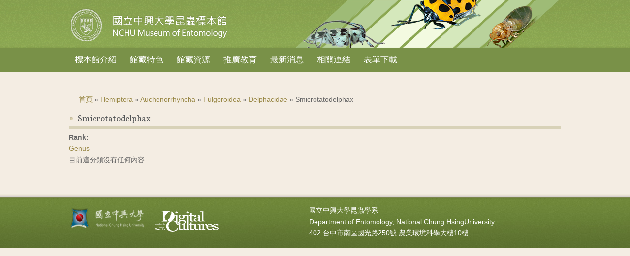

--- FILE ---
content_type: text/html; charset=utf-8
request_url: https://nchuentm.biodiv.tw/taxonomy/term/639
body_size: 14129
content:

<!DOCTYPE html>
<head>
<meta charset="utf-8" />
<meta about="/taxonomy/term/639" typeof="skos:Concept" property="rdfs:label skos:prefLabel" content="Smicrotatodelphax" />
<link rel="shortcut icon" href="http://nchuentm.biodiv.tw/misc/favicon.ico" type="image/vnd.microsoft.icon" />
<meta name="viewport" content="width=device-width" />
<link rel="canonical" href="/taxonomy/term/639" />
<meta name="Generator" content="Drupal 7 (http://drupal.org)" />
<link rel="alternate" type="application/rss+xml" title="RSS - Smicrotatodelphax" href="http://nchuentm.biodiv.tw/taxonomy/term/639/feed" />
<link rel="shortlink" href="/taxonomy/term/639" />
<title>Smicrotatodelphax | 國立中興大學昆蟲標本館 NCHU Museum of Entomology</title>
<style type="text/css" media="all">
@import url("http://nchuentm.biodiv.tw/modules/system/system.base.css?t7asl9");
@import url("http://nchuentm.biodiv.tw/modules/system/system.menus.css?t7asl9");
@import url("http://nchuentm.biodiv.tw/modules/system/system.messages.css?t7asl9");
@import url("http://nchuentm.biodiv.tw/modules/system/system.theme.css?t7asl9");
</style>
<style type="text/css" media="all">
@import url("http://nchuentm.biodiv.tw/modules/book/book.css?t7asl9");
@import url("http://nchuentm.biodiv.tw/sites/all/modules/contrib/date/date_api/date.css?t7asl9");
@import url("http://nchuentm.biodiv.tw/sites/all/modules/contrib/date/date_popup/themes/datepicker.1.7.css?t7asl9");
@import url("http://nchuentm.biodiv.tw/sites/all/modules/contrib/date/date_repeat_field/date_repeat_field.css?t7asl9");
@import url("http://nchuentm.biodiv.tw/sites/all/modules/custom/field_quick_delete/theme/field.css?t7asl9");
@import url("http://nchuentm.biodiv.tw/modules/node/node.css?t7asl9");
@import url("http://nchuentm.biodiv.tw/modules/search/search.css?t7asl9");
@import url("http://nchuentm.biodiv.tw/modules/user/user.css?t7asl9");
@import url("http://nchuentm.biodiv.tw/sites/all/modules/contrib/views/css/views.css?t7asl9");
</style>
<style type="text/css" media="all">
@import url("http://nchuentm.biodiv.tw/sites/all/modules/contrib/ckeditor/ckeditor.css?t7asl9");
@import url("http://nchuentm.biodiv.tw/sites/all/modules/contrib/colorbox/styles/default/colorbox_default_style.css?t7asl9");
@import url("http://nchuentm.biodiv.tw/sites/all/modules/contrib/ctools/css/ctools.css?t7asl9");
@import url("http://nchuentm.biodiv.tw/sites/all/modules/asdc/panels/css/panels.css?t7asl9");
@import url("http://nchuentm.biodiv.tw/sites/all/modules/contrib/biblio/biblio.css?t7asl9");
@import url("http://nchuentm.biodiv.tw/sites/all/modules/custom/leftandright/taxonomy.css?t7asl9");
</style>
<link type="text/css" rel="stylesheet" href="http://fonts.googleapis.com/css?family=Vollkorn" media="all" />
<link type="text/css" rel="stylesheet" href="http://fonts.googleapis.com/css?family=Dancing+Script" media="all" />
<style type="text/css" media="all">
@import url("http://nchuentm.biodiv.tw/sites/nchuentm.biodiv.tw/themes/nchuentm/css/style.css?t7asl9");
@import url("http://nchuentm.biodiv.tw/sites/nchuentm.biodiv.tw/themes/nchuentm/css/media.css?t7asl9");
@import url("http://nchuentm.biodiv.tw/sites/nchuentm.biodiv.tw/themes/nchuentm/css/nchuentm.css?t7asl9");
@import url("http://nchuentm.biodiv.tw/sites/nchuentm.biodiv.tw/themes/nchuentm/css/rwd.css?t7asl9");
</style>
<script type="text/javascript" src="http://nchuentm.biodiv.tw/sites/all/modules/asdc/jquery_update/replace/jquery/1.8/jquery.js?v=1.8.3"></script>
<script type="text/javascript" src="http://nchuentm.biodiv.tw/misc/jquery.once.js?v=1.2"></script>
<script type="text/javascript" src="http://nchuentm.biodiv.tw/misc/drupal.js?t7asl9"></script>
<script type="text/javascript" src="http://nchuentm.biodiv.tw/files/nchu/languages/zh-hant_jtBYdjZOgyMqjU5Do-KNMg7kqzJ1cWv7XEVlwJ8jgiM.js?t7asl9"></script>
<script type="text/javascript" src="http://nchuentm.biodiv.tw/sites/all/libraries/colorbox/colorbox/jquery.colorbox-min.js?t7asl9"></script>
<script type="text/javascript" src="http://nchuentm.biodiv.tw/sites/all/modules/contrib/colorbox/js/colorbox.js?t7asl9"></script>
<script type="text/javascript" src="http://nchuentm.biodiv.tw/sites/all/modules/contrib/colorbox/styles/default/colorbox_default_style.js?t7asl9"></script>
<script type="text/javascript" src="http://nchuentm.biodiv.tw/sites/all/modules/asdc/panels/js/panels.js?t7asl9"></script>
<script type="text/javascript" src="http://nchuentm.biodiv.tw/sites/all/modules/contrib/google_analytics/googleanalytics.js?t7asl9"></script>
<script type="text/javascript" src="https://www.googletagmanager.com/gtag/js?id=UA-51658002-1"></script>
<script type="text/javascript">
<!--//--><![CDATA[//><!--
window.dataLayer = window.dataLayer || [];function gtag(){dataLayer.push(arguments)};gtag("js", new Date());gtag("set", "developer_id.dMDhkMT", true);gtag("config", "UA-51658002-1", {"groups":"default"});gtag("config", "G-F9B2EZZX35", {"groups":"default"});
//--><!]]>
</script>
<script type="text/javascript" src="http://nchuentm.biodiv.tw/sites/all/themes/responsive_green/js/menu.js?t7asl9"></script>
<script type="text/javascript" src="http://nchuentm.biodiv.tw/sites/all/themes/responsive_green/js/flexslider-min.js?t7asl9"></script>
<script type="text/javascript" src="http://nchuentm.biodiv.tw/sites/all/themes/responsive_green/js/slide.js?t7asl9"></script>
<script type="text/javascript" src="http://nchuentm.biodiv.tw/sites/nchuentm.biodiv.tw/themes/nchuentm/js/nchuentm.js?t7asl9"></script>
<script type="text/javascript">
<!--//--><![CDATA[//><!--
jQuery.extend(Drupal.settings, {"basePath":"\/","pathPrefix":"","ajaxPageState":{"theme":"nchuentm","theme_token":"PAMyX9d4ZLrWBqbE0z6c50Ib6FxWw-4iREBHae6a3C8","js":{"sites\/all\/modules\/asdc\/jquery_update\/replace\/jquery\/1.8\/jquery.js":1,"misc\/jquery.once.js":1,"misc\/drupal.js":1,"public:\/\/languages\/zh-hant_jtBYdjZOgyMqjU5Do-KNMg7kqzJ1cWv7XEVlwJ8jgiM.js":1,"sites\/all\/libraries\/colorbox\/colorbox\/jquery.colorbox-min.js":1,"sites\/all\/modules\/contrib\/colorbox\/js\/colorbox.js":1,"sites\/all\/modules\/contrib\/colorbox\/styles\/default\/colorbox_default_style.js":1,"sites\/all\/modules\/asdc\/panels\/js\/panels.js":1,"sites\/all\/modules\/contrib\/google_analytics\/googleanalytics.js":1,"https:\/\/www.googletagmanager.com\/gtag\/js?id=UA-51658002-1":1,"0":1,"sites\/all\/themes\/responsive_green\/js\/menu.js":1,"sites\/all\/themes\/responsive_green\/js\/flexslider-min.js":1,"sites\/all\/themes\/responsive_green\/js\/slide.js":1,"sites\/nchuentm.biodiv.tw\/themes\/nchuentm\/js\/nchuentm.js":1},"css":{"modules\/system\/system.base.css":1,"modules\/system\/system.menus.css":1,"modules\/system\/system.messages.css":1,"modules\/system\/system.theme.css":1,"modules\/book\/book.css":1,"sites\/all\/modules\/contrib\/date\/date_api\/date.css":1,"sites\/all\/modules\/contrib\/date\/date_popup\/themes\/datepicker.1.7.css":1,"sites\/all\/modules\/contrib\/date\/date_repeat_field\/date_repeat_field.css":1,"sites\/all\/modules\/custom\/field_quick_delete\/theme\/field.css":1,"modules\/node\/node.css":1,"modules\/search\/search.css":1,"modules\/user\/user.css":1,"sites\/all\/modules\/contrib\/views\/css\/views.css":1,"sites\/all\/modules\/contrib\/ckeditor\/ckeditor.css":1,"sites\/all\/modules\/contrib\/colorbox\/styles\/default\/colorbox_default_style.css":1,"sites\/all\/modules\/contrib\/ctools\/css\/ctools.css":1,"sites\/all\/modules\/asdc\/panels\/css\/panels.css":1,"sites\/all\/modules\/contrib\/biblio\/biblio.css":1,"sites\/all\/modules\/custom\/leftandright\/taxonomy.css":1,"http:\/\/fonts.googleapis.com\/css?family=Vollkorn":1,"http:\/\/fonts.googleapis.com\/css?family=Dancing+Script":1,"sites\/nchuentm.biodiv.tw\/themes\/nchuentm\/css\/style.css":1,"sites\/nchuentm.biodiv.tw\/themes\/nchuentm\/css\/media.css":1,"sites\/nchuentm.biodiv.tw\/themes\/nchuentm\/css\/nchuentm.css":1,"sites\/nchuentm.biodiv.tw\/themes\/nchuentm\/css\/rwd.css":1}},"colorbox":{"opacity":"0.85","current":"{current} of {total}","previous":"\u00ab Prev","next":"Next \u00bb","close":"Close","maxWidth":"100%","maxHeight":"100%","fixed":true},"jcarousel":{"ajaxPath":"\/jcarousel\/ajax\/views"},"googleanalytics":{"account":["UA-51658002-1","G-F9B2EZZX35"],"trackOutbound":1,"trackMailto":1,"trackDownload":1,"trackDownloadExtensions":"7z|aac|arc|arj|asf|asx|avi|bin|csv|doc(x|m)?|dot(x|m)?|exe|flv|gif|gz|gzip|hqx|jar|jpe?g|js|mp(2|3|4|e?g)|mov(ie)?|msi|msp|pdf|phps|png|ppt(x|m)?|pot(x|m)?|pps(x|m)?|ppam|sld(x|m)?|thmx|qtm?|ra(m|r)?|sea|sit|tar|tgz|torrent|txt|wav|wma|wmv|wpd|xls(x|m|b)?|xlt(x|m)|xlam|xml|z|zip","trackColorbox":1}});
//--><!]]>
</script>
<!--[if lt IE 9]><script src="http://html5shiv.googlecode.com/svn/trunk/html5.js"></script><![endif]-->
</head>
<body class="html not-front not-logged-in no-sidebars page-taxonomy page-taxonomy-term page-taxonomy-term- page-taxonomy-term-639">
    
<div id="header_wrapper">
  <header id="header" role="banner">
    <div id="logo"><a href="/" title="首頁"><img src="http://nchuentm.biodiv.tw/sites/nchuentm.biodiv.tw/themes/nchuentm/logo.png"/></a></div>
        <h1 id="site-title"><div id="site-description"></div></h1>
              </div>
      </div>
    <div class="clear"></div>
  </header>
  <div class="menu_wrapper">
      <nav id="main-menu"  role="navigation">
        <a class="nav-toggle" href="#">Navigation</a>
        <div class="menu-navigation-container">
          <ul class="menu"><li class="first expanded"><a href="/content/about" title="">標本館介紹</a><ul class="menu"><li class="first leaf"><a href="/content/about/62" title="">館藏現況</a></li>
<li class="last leaf"><a href="/content/about/40" title="">重要人物</a></li>
</ul></li>
<li class="expanded"><a href="/content/collection" title="">館藏特色</a><ul class="menu"><li class="first leaf"><a href="/content/collection/types">模式標本</a></li>
<li class="leaf"><a href="/content/collection/longhornbeetle">天牛標本</a></li>
<li class="leaf"><a href="/content/collection/Hatta">八田耕吉教授捐贈標本</a></li>
<li class="last leaf"><a href="/content/collection/acoustics">木蝨之聲學研究</a></li>
</ul></li>
<li class="expanded"><a href="/resource" title="">館藏資源</a><ul class="menu"><li class="first leaf"><a href="/speciestype">模式標本</a></li>
<li class="leaf"><a href="/gallery" title="">物種圖庫</a></li>
<li class="collapsed"><a href="/research">館外研究</a></li>
<li class="leaf"><a href="/bibliolist">館藏文獻</a></li>
<li class="leaf"><a href="/specimen_list">標本紀錄</a></li>
<li class="last leaf"><a href="/alphabetical/species" title="依學名瀏覽">物種名錄</a></li>
</ul></li>
<li class="expanded"><a href="/content/education">推廣教育</a><ul class="menu"><li class="first leaf"><a href="/content/education/69">展示室 主題介紹</a></li>
<li class="leaf"><a href="/content/education/67">解開昆蟲密碼</a></li>
<li class="leaf"><a href="/content/education/53">有蟲自遠方來-日本八田耕吉教授捐贈昆蟲特展</a></li>
<li class="last leaf"><a href="/content/education/album">活動相簿</a></li>
</ul></li>
<li class="leaf"><a href="/news">最新消息</a></li>
<li class="leaf"><a href="/content/links">相關連結</a></li>
<li class="last leaf"><a href="/content/downloads">表單下載</a></li>
</ul>        <div class="clear"></div>
      </nav><!-- end main-menu -->
  </div>
</div>
<div id="container">
        <div class="content-sidebar-wrap">
    <div id="content">
      <div id="breadcrumbs"><h2 class="element-invisible">您在這裡</h2><nav class="breadcrumb"><a href="/">首頁</a> » <a href="/taxonomy/term/383">Hemiptera</a> » <a href="/taxonomy/term/569">Auchenorrhyncha</a> » <a href="/taxonomy/term/571">Fulgoroidea</a> » <a href="/taxonomy/term/593">Delphacidae</a> » Smicrotatodelphax</nav></div>      <section id="post-content" role="main">
                                <h1 class="page-title">Smicrotatodelphax</h1>                                        <div class="region region-content">
  <div id="block-system-main" class="block block-system">
        <div class="content">
    <div class="term-listing-heading"><div id="taxonomy-term-639" class="taxonomy-term vocabulary-hemiptera-specimen">

  
  <div class="content">
    <div class="field field-name-field-taxa-rank field-type-taxonomy-term-reference field-label-above"><div class="field-label">Rank:&nbsp;</div><div class="field-items"><div class="field-item even"><a href="/taxonomy/term/33" typeof="skos:Concept" property="rdfs:label skos:prefLabel" datatype="">Genus</a></div></div></div>  </div>

</div>
</div><p>目前這分類沒有任何內容</p>  </div>
</div> <!-- /.block -->
</div>
 <!-- /.region -->
      </section> <!-- /#main -->
    </div>
        </div>
    </div>
<div id="footer">
  <div id="footer_wrapper">
                         
      <div id="footer-area" class="clearfix two">
                <div class="column"><div class="region region-footer-first">
  <div id="block-block-5" class="block block-block">
        <div class="content">
    <div class="footer-logo">
<div style="display:inline-block;"><a href="http://nchu.edu.tw" target="_blank"><img alt="國立中興大學" src="/files/nchu/nchu_logo_ok.png" style="width: 160px; height: 55px;" /></a></div>
<div style="display:inline-block;"><a href="http://ascdc.sinica.edu.tw" target="_blank"><img alt="中央研究院數位文化中心" title="中央研究院數位文化中心" src="/files/nchu/ascdc-logo.png" style="width: 130px; height: 43px;" /></a></div>
</div>
  </div>
</div> <!-- /.block -->
</div>
 <!-- /.region -->
</div>
                                <div class="column"><div class="region region-footer-third">
  <div id="block-block-4" class="block block-block">
        <div class="content">
    <p><span class="footer-title">國立中興大學昆蟲學系</span><br />
	Department of Entomology, National Chung HsingUniversity<br />
	402 台中市南區國光路250號 農業環境科學大樓10樓</p>
  </div>
</div> <!-- /.block -->
</div>
 <!-- /.region -->
</div>
              </div>
      </div>
  <div class="footer_credit">
    <div class="footer_inner_credit">
       
  </div>
  </div>
</div>
  </body>
</html>


--- FILE ---
content_type: text/css
request_url: https://nchuentm.biodiv.tw/sites/nchuentm.biodiv.tw/themes/nchuentm/css/style.css?t7asl9
body_size: 28708
content:
html, body, div, span, applet, object, iframe,
h1, h2, h3, h4, h5, h6, p, blockquote, pre,
a, abbr, acronym, address, big, cite, code,
del, dfn, em, img, ins, kbd, q, s, samp,
small, strike, strong, sub, sup, tt, var,
b, u, i, center,
dl, dt, dd, ol, ul, li,
fieldset, form, label, legend,
table, caption, tbody, tfoot, thead, tr, th, td,
article, aside, canvas, details, embed,
figure, figcaption, footer, header, hgroup,
menu, nav, output, ruby, section, summary,
time, mark, audio, video {
  margin: 0;
  padding: 0;
  border: 0;
  font-size: 100%;
  /*font-family: "新細明體","Microsoft PMingLiU",'Vollkorn',arial,serif;*/
  font-family: 'Helvetica Neue', Helvetica, Arial, '儷黑 Pro', '微軟正黑體', 'Microsoft JhengHei', sans-serif;
  vertical-align: baseline;
}

/* HTML5 display-role reset for older browsers */

article, aside, details, figcaption, figure,
footer, header, hgroup, menu, nav, section {
  display: block;
}

ol, ul {
  list-style: none;
}

table {
  border-collapse: collapse;
  border-spacing: 0;
}

/*
  Clear Floated Elements
*/

.clear {
  clear: both;
  display: block;
  overflow: hidden;
  visibility: hidden;
  width: 0;
  height: 0;
}

.clear:after {
  clear: both;
  content: ' ';
  display: block;
  font-size: 0;
  line-height: 0;
  visibility: hidden;
  width: 0;
  height: 0;
}

* html .clear {
  height: 1%;
}

/*
  Style HTML Tags
*/

body {
  color: #666;
  font-family: "新細明體","Microsoft PMingLiU",serif;
  font-size: 14px;
  line-height: 1.7em;
  background-color: #F4EDE3;
}

a {
  color: #998846;
  text-decoration: none;
}
a:hover{color:#4B7A17;}
a.active{color: #444;}

h1, h2, h3, h4, h5, h6 {
  font-family: 'Vollkorn',"Helvetica Neue",Helvetica,Arial,"儷黑 Pro",'微軟正黑體',"Microsoft JhengHei",sans-serif;
  margin-bottom: 6px;
  line-height: 125%;
}

/*jims*/
#header h1 {
    margin-bottom: 0px;
}

/*jims*/
.page-home h1.page-title {
    display: none;
}

h1 {
  font-size: 32px;
}

h2 {
  font-size: 24px;
}

h3 {
  font-size: 18px;
}

h4 {
  font-size: 16px;
}

h5 {
  font-size: 15px;
}

h6 {
  font-size: 14px;
}

p {
  margin-bottom: 0px;
}

table {
  border-collapse: collapse;
  border-spacing: 0;
  margin-bottom: 15px;
  width: 100%;
}

th, tr, td {
  vertical-align: middle;
}

.sticky-header th, .sticky-table th {
  border-bottom: 3px solid #ccc;
  padding-right: 1em;
  text-align: left;
}

table {
  /*border: 1px solid #bbbbbb;*/
  border:0;
}

th {
  padding: 5px 4px;
  /*text-shadow: 1px 1px #fff;*/
  /*border-right: 1px solid #c8c7c7;*/
  color: #333;
  border-bottom: 2px solid #8CA53B;
}

tr {
  /*background: none !important;*/
}
tr.odd{background-color: #F5FAED;}
tr.even, tr.odd{
  border: solid #ECF4D3;    border-width: 1px 0;
}
tr.even{background-color:#fff; }

td {
  color: #747474;
  text-align: left;
  padding-left: 4px;
  border-right: 1px solid #c8c7c7;
  border-bottom: 1px solid #c8c7c7;
}

code {
  background: #d8d8d8;
  text-shadow: 1px 1px #fff;
  border: 1px solid #bbbbbb;
  display: block;
  padding: 7px;
  margin: 5px 0;
  border-radius: 7px;
}

mark {
  background-color: #fdfc9b;
  font-style: italic;
  font-weight: bold;
}

del {
  text-decoration: line-through;
}

hr {
  border: none;
  border-top: #eee 1px solid;
}

dt {
  font-weight: bold;
  margin-bottom: 24px;
}

dd {
  margin-left: 30px;
  margin-bottom: 24px;
}

ul {
  list-style-type: disc;
  margin-left: 15px;
  margin-bottom: 12px;
}

ul ul {
  list-style-type: square;
  margin-bottom: 0;
}

ul ul ul {
  list-style-type: circle;
}

ol {
  list-style-type: decimal;
  margin-left: 30px;
  margin-bottom: 24px;
}

ol ol {
  list-style: upper-alpha;
  margin-bottom: 0
}

ol ol ol {
  list-style: lower-roman;
}

ol ol ol ol {
  list-style: lower-alpha;
}

abbr,
acronym {
  border-bottom: #999 1px dotted;
  cursor: help;
}

big {
  font-size: 1.3em;
}

cite,
em {
  font-style: italic;
}

ins {
  background-color: #fdfc9b;
  text-decoration: none;
}

pre {
  background: #d8d8d8;
  text-shadow: 1px 1px #fff;
  border: 1px solid #bbbbbb;
  padding: 7px;
  margin: 5px 0;
  border-radius: 7px;
}

blockquote, q {
  quotes: none;
  border: 1px solid #bbbbbb;
  background: #d8d8d8 url("../images/quote.png") no-repeat;
  padding: 10px 5px 5px 47px;
  text-shadow: 1px 1px #fff;
  margin: 5px 0;
  border-radius: 7px;
}

blockquote:before, blockquote:after,
q:before, q:after {
  content: '';
  content: none;
}

strong {
  font-weight: bold;
}

sup,
sub {
  height: 0;
  line-height: 1;
  vertical-align: baseline;
  position: relative;
  font-size: 10px;
}

sup {
  bottom: 1ex;
}

sub {
  top: .5ex;
}

img,
video {
  max-width: 100%;
  height: auto;
}

video {
  display: block;
}

audio {
  max-width: 100%;
}

.content a img {
/*  padding: 5px;
  box-shadow: 0 0 3px #eee;
  background: #fff;
  border: #eee 1px solid;*/
}

.content a:hover img {
  /*background: #f0f0F0;*/
}

.marker, .form-required {
  color: #c24050;
}
/*
  Theme Design, Layout and Typography
*/

#header_wrapper {
  position: relative;
  margin: 0 auto;
  background: url(../images/header_bg.jpg) repeat;
}

#header {
  max-width: 1000px;
  margin: 0 auto;
  background: url(../images/header_pic.png) no-repeat right bottom;
}

.menu_wrapper {
  background-color: #799148;
  border-bottom: 0 solid #799148;
  border-top: 0 solid #799148;
  display: block;
  margin-bottom: 15px;
  padding: 5px 0;
  position: relative;
  z-index: 99;
}

#logo {
  /*float: left;*/
  /*margin: 15px 10px;*/
}

#site-title a,
#site-description {
  color: #799148;
  font-weight: 300;
}

#site-title,
#site-description {
  /*float: left;*/
}

#site-title {
  /*margin: 20px 0;*//*jims mark*/
  font-size: 28px;
  font-weight: bold;
}

#site-title a{
  float: left;
  font-family: "Helvetica Neue",Helvetica,Arial,"儷黑 Pro",'微軟正黑體',"Microsoft JhengHei",sans-serif;
}

#site-description {
  clear: both;
  color: #00a99d;
  float: left;
  font-family: "Helvetica Neue",Helvetica,Arial,"儷黑 Pro",'微軟正黑體',"Microsoft JhengHei",sans-serif;
  font-size: 20px;
  line-height: 100%;
  /*margin: 16px 0 0;*//*jims mark*/
}

#main-menu .nav-toggle {
  display: none;
}

#main-menu {
  max-width: 1000px;
  margin: 0 auto;

}

#main-menu ul {
  float: left;
  padding: 0;
  margin: 0;
  list-style: none;
  font-size: 13px;
}

#main-menu li {
  position: relative;
  float: left;
  padding: 0;
  margin: 0;
  font-family: 'Vollkorn',"Helvetica Neue",Helvetica,Arial,"儷黑 Pro",'微軟正黑體',"Microsoft JhengHei",sans-serif;
  font-size: 18px;
}

#main-menu ul li:first-child {
  padding-left: 0;
}

#main-menu a {
  /*border-radius: 5px 5px 5px 5px;*/
  color: #fff;
  display: block;
  padding: 8px 12px;
  text-align: center;
  text-decoration: none;
  text-transform: capitalize;
  font-size: 17px;
}

#main-menu a:hover,
#main-menu li > a.active,
#main-menu li > a.active-trail {
  /*background: none repeat scroll 0 0 #ffffff;*/
  color: #fff;
  text-decoration: none;
}

.drop-down-toggle {
  position: absolute;
  top: 7px;
  right: 16px;
  display: none;
  width: 20px;
  height: 20px;
  border-radius: 15px;
  border: #ffffff 3px solid;
}

.drop-down-arrow {
  display: block;
  width: 0;
  height: 0;
  margin: 8px 0 0 5px;
  border-top: 5px solid #ffffff;
  border-left: transparent 5px solid;
  border-right: transparent 5px solid;
}

#socialbar .social .fb a {
  background: url("../images/fb.png") no-repeat scroll center center transparent;
  display: inline-block;
  height: 64px;
  padding: 0 5px 0 0;
  width: 64px;
  opacity: 0.5;
}

#socialbar .social .fb a:hover {
  opacity: 1;
}

#socialbar .social .tw a {
  background: url("../images/tw.png") no-repeat scroll center center transparent;
  display: inline-block;
  height: 64px;
  padding: 0 5px 0 0;
  width: 64px;
  opacity: 0.5;
}

#socialbar .social .tw a:hover {
  opacity: 1;
}

#socialbar .social .ln a {
  background: url("../images/in.png") no-repeat scroll center center transparent;
  display: inline-block;
  height: 64px;
  padding: 0 5px 0 0;
  width: 64px;
  opacity: 0.5;
}

#socialbar .social .ln a:hover {
  opacity: 1;
}

#socialbar {
    float: right;
    margin-top: 15px;
}

#socialbar ul li {
  list-style: none;
  float: left;
}

#main-menu li li {
  float: none;
  min-width: 190px;
  padding: 0;
  margin: 0;
}

#main-menu li li a  {
  background: none repeat scroll 0 0 #BFDBAB;
  /*border: 1px solid #343434;*/
  color: #485928;
  font-size: 17px;
  margin: 0;
  min-width: 150px;
  overflow: hidden;
  padding: 4% 5%;
  text-align: left;
}

#main-menu li li a:hover {
  background: #343434;
  color: #fff;
}

#main-menu li ul {
  display: none;
  position: absolute;
  z-index: 9999;
  min-width: 200px;
  height: auto;
  padding: 0;
  margin: 0;
}

#main-menu li ul ul {
  margin: -33px 0 0 190px !important;
}

#main-menu li:hover > ul,
#main-menu li li:hover > ul,
#main-menu li li li:hover > ul {
  display: block;
}

#main-menu ul li.leaf, #main-menu ul li.expanded, #main-menu ul li.collapsed {
  list-style: none;
}
#main-menu ul.menu li {
  margin: 0 3px 0 0;
}

#main-menu li.expanded, #main-menu li.collapsed, #main-menu li.leaf {
  margin: 0;
  padding: 0;
}

#sidebar-second .menu li,#sidebar-second .menu li.expanded{list-style: none;border-bottom: 1px solid #dedbd2;padding: 12px;}
#sidebar-second .menu li a{font-size: 15px;}
#sidebar-second .menu li a:after{width: 10px;height:10px;display: inline-block;margin-left: 10px;content: "";background: url(../images/link_icon.png) no-repeat;}
#sidebar-second .menu li.expanded>a:after{background: url(../images/right_icon_02.png) no-repeat;}

.front #container{
  /*margin-top: 1.5%;*/
}

#container {
  margin: 0 auto;
  max-width: 1000px;
}

.slides,
.flex-control-nav {
  margin: 0;
  padding: 0;
  list-style: none;
}

.slides {
  width: 100%;
  overflow: hidden;
}

#slider .slides > li {
  display: none;
  position: relative;
  margin: 0;
}

#slider .slides li:first-child {
  display: list-item;
}

.flex-pauseplay span {
  text-transform: capitalize;
}

.slides:after {
  content: ".";
  display: block;
  clear: both;
  visibility: hidden;
  line-height: 0;
  height: 0;
}

.flex-control-nav {
  height: 14px;
  margin-top: 10px;
  text-align: center;
  width: 100%;
}

.flex-control-nav li a{
  background: none repeat scroll 0 0 #a3a3a3;
  border-radius: 8px 8px 8px 8px;
  cursor: pointer;
  display: inline-block !important;
  font-size: 0;
  height: 14px;
  line-height: 0;
  margin: 0 2px 0 1px;
  overflow: hidden;
  position: relative;
  text-decoration: none;
  vertical-align: top;
  width: 14px;
  z-index: 99;
}

.flex-control-nav li {
  display: inline-block;
  margin: 0 0 0 15px;
}

.flex-control-nav li:first-child {
  margin: 0;
}

.flex-control-nav li a.flex-active,
.flex-control-nav li a:hover  {
  background: none repeat scroll 0 0 #26740c;
  color: #c24050;
}
.flex-direction-nav {
}
.flexslider .flex-direction-nav a{
  width: 40px;
  height: 40px;
  text-align: left;
  text-indent: -9999px;}
.flexslider .flex-direction-nav a.flex-prev{
  background-image: url(../images/kv_nav_01.png);}
.flexslider .flex-direction-nav a.flex-next{
  background-image: url(../images/kv_nav_02.png);}


#single-post-slider .slides img{
  border: 1px solid #cccccc;
  -webkit-box-shadow: 0 8px 6px -6px black;
  -moz-box-shadow: 0 8px 6px -6px black;
  box-shadow: 0 8px 6px -6px black;
  border-radius: 5px 5px 5px 5px;
}

#slider .post {
  padding: 1.83%;
  margin: 0;
  box-shadow: none;
  background: none;
}

#slider .entry-container {
  float: right;
  max-width: 50%;
}

#slider .slide-image {
  max-width: 49%;
  padding: 0.47%;
  background: #e9e9e9;
}

#slider .entry-header,
#slider .entry-summary {
  margin-left: 5%;
}

#slider .entry-title{
  margin-left: 0;
  margin-bottom: 15px;
}

.content-sidebar-wrap {
  float: left;
  width: 100%;
}

.content-sidebar-wrap #content {
  display: inline;
  margin-bottom: 2.7%;
  float: right;
  width: 100%;
}

#sidebar-first {
  color: #888;
  float: left;
}

#sidebar-second {
  color: #888;
  float: right;
}

/* 3 columns */

body.two-sidebars .content-sidebar-wrap {
  width: 80%;
}

body.two-sidebars #content {
  width: 75%;
}

body.two-sidebars #sidebar-first {
  width:  24%;
}

body.two-sidebars #sidebar-second {
  width: 19%;
}

/* 2 columns: sidebar-first */

body.sidebar-first .content-sidebar-wrap {
  width: 100%;
}

body.sidebar-first #content {
  width: 80%;
}

body.sidebar-first #sidebar-first {
  width: 19%;
}

/* 2 columns: sidebar-second */

body.sidebar-second .content-sidebar-wrap,.panels-flexible-column-3-main {
  width: 68.5%;
  background: url(../images/box_line.jpg) repeat-y right;
  padding-right: 30px;
  box-sizing: border-box;;
}

body.sidebar-second #content {
  width: 100%;
}

body.sidebar-second #sidebar-second,.panels-flexible-column-3-1 {
  width: 30%;
  box-sizing: border-box;;
}

#post-content {
  padding: 0 20px;
}

.breadcrumb {
  margin: 0 20px;
  padding-top: 20px;
  margin-bottom: 10px;
  border-bottom: #eee 1px solid;
}

#head, #content, #sidebar-second, #sidebar-first {
  margin-top: 10px;
}

.node {
  margin: 20px 0;
}

.node h2.title, .page-title {
  color: #525456;
  font-size: 17px;
  font-weight: normal;
  border-bottom: 5px solid #d8d2b8;
  height: 25px;
}
.page-title:before{content:'';display: inline-block;width:10px;vertical-align: baseline;background: url(../images/box_icon.png) no-repeat center center;height:10px;margin-right: 8px;}

.node h2.title a{
  color: #000;
}

.page-node .content{font-size:16px; line-height: 1.7em;}

.block {
  margin-bottom: 1%;
}

.block > h2{
  border-bottom: 1px solid #ccc;
  color: #525456;
  font-family: Vollkorn,"Helvetica Neue",Helvetica,Arial,"儷黑 Pro",'微軟正黑體',"Microsoft JhengHei",sans-serif;
  font-size: 17px;
  font-weight: normal;
  margin: 5px 0px;
  padding: 0px;
  text-transform: capitalize;
  border-bottom: 5px solid #d8d2b8;
}

#footer-area .block > h2 {
  color: #333333;
  margin-bottom: 10px;
  text-transform: capitalize;
  border: 0;
}

#footer-area ul.menu li a.active{
  color: #ddd;
}

.submitted {
  -moz-border-radius: 4px;
  -webkit-border-radius: 4px;
  background: #e9e9e9;
  border-radius: 4px;
  clear: both;
  color: #383838;
  display: block;
  margin-bottom: 5px;
  padding: 4px 9px;
}

.links {
  color: #000;
  margin-top: 10px;
  font-size: 14px;
}

ul.links {
  margin: 0;
}

.links li a {
  -moz-border-radius: 4px;
  -webkit-border-radius: 4px;
  background: #799148;
  border-radius: 4px;
  color: #fff;
  font-weight: normal;
  padding: 4px 8px;
  display: inline-block;
  margin-bottom: 1px;
}

.links li a:hover {
  background: #b6c40d;
  color: #ddd;
}

/*-------------------------------------------*
/* Poll, Buttons, Form
/*-------------------------------------------*/
.poll .vote-form .choices .title {
  font-size: 14px;
  font-weight: normal;
  line-height: 2;
}

.poll .vote-form .choices {
  margin: 0;
}

.form-submit{
  cursor: pointer;
  margin: 5px;
}

input.form-checkbox, input.form-radio {
  vertical-align: baseline;
}

.form-text {
  padding: 4px 5px;
}

/*-------------------------------------------*
/* Menus and item lists
/*-------------------------------------------*/
.item-list ul {
  margin: 0;
  padding: 0 0 0 1.5385em;
}

.item-list ul li {
  margin: 0;
  padding: 0;
}

ul.menu li {
  margin: 0;
  padding: 0;
}

ul.inline {
  clear: both;
}

ul.inline li {
  margin: 0;
  padding: 0;
}

/*-------------------------------------------*
/* Admin Tabs
/*-------------------------------------------*/
.tabs-wrapper {
  border-bottom: 1px solid #b7b7b7;
  margin: 0 0 5px 0;
}

ul.primary {
  border: none;
  margin: 0;
  padding: 0;
}

ul.primary li a {
  background: none;
  border: none;
  display: block;
  float: left;
  line-height: 1.5385em;
  margin: 0;
  padding: 0 1em;
  border-radius: 4px 4px 0 0;
  margin-right: 5px;
}

ul.primary li a:hover, ul.primary li a.active {
  background: #666;
  border: none;
  color: #fff;
}

ul.primary li a:hover {
  background: #888;
  text-decoration: none;
}

ul.secondary {
  background: #666;
  border-bottom: none;
  clear: both;
  margin: 0;
  padding: 0;
}

ul.secondary li {
  border-right: none;
}

ul.secondary li a, ul.secondary li a:link {
  border: none;
  color: #ccc;
  display: block;
  float: left;
  line-height: 1.5385em;
  padding: 0 1em;
}

ul.secondary li a:hover, ul.secondary li a.active {
  background: #888;
  color: #fff;
  text-decoration: none;
}

ul.secondary a.active {
  border-bottom: none;
}

/*-------------------------------------------*
/* Tabs and Tags
/*-------------------------------------------*/
.field-name-field-tags {
  margin: 0 0 10px 0;
}

.field-name-field-tags a{
  display: inline-block;
  background: url("../images/tag.png") no-repeat;
  padding: 0px 8px 0 16px;
  height: 22px;
  text-shadow: 1px 1px #fff;
  border-radius: 2px;
  font-size: 12px;
}

.field-name-field-tags .field-item {
  margin: 0 1em 0 0;
}

.field-name-field-tags div {
  display: inline;
}

/*-------------------------------------------*
/* Profile
/*-------------------------------------------*/
.profile {
  margin: 1.5385em 0;
}

.profile dd {
  margin-bottom: 1.5385em;
}

.profile h3 {
  border: none;
}

.profile dt {
  margin-bottom: 0;
}

.password-parent {
  width: 36em;
}

/*-------------------------------------------*
/* Navigation
/*-------------------------------------------*/
.item-list .pager li {
  /*background: #cfcfcf;*/
  border-radius: 3px;
  margin-right: 4px;
  text-shadow: 1px 1px #fff;
}

.item-list .pager li a {
    background: none;
    color: #525456;
    text-decoration: none;
    border: #F4EDE3 1px solid;
    padding: 2px 5px 2px 6px;
}
.item-list .pager li a {
    background: none;
    color: #525456;
    text-decoration: none;
    border: #F4EDE3 1px solid;
    padding: 2px 5px 2px 6px;
}
.item-list .pager li.pager-current, .item-list .pager li a:hover{
  background: none;
  color: #6e9029;
  border: #6e9029 1px solid;
  padding: 2px 5px 2px 6px;
}

/*-------------------------------------------*
/* Forum
/*-------------------------------------------*/
.field-name-taxonomy-forums div {
  display: inline;
  margin-top: 4px;
}

#forum .title {
  font-size: 16px;
}

#forum .submitted {
  font-size: 12px;
  font-family: Lucida Grande, Verdana, "Helvetica Neue",Helvetica,Arial,"儷黑 Pro",'微軟正黑體',"Microsoft JhengHei",sans-serif;
  background: transparent;
  padding: 0;
}

#forum .container {
  background: #a1a1a1;
  color: #fff;
}

#forum .container a {
  color: #000;
  font-weight: bold;
}

#forum div.indent {
  margin-left: 2px;
}

.forum-starter-picture {
  float: left;
  padding: 4px;
  border: 1px solid #d9d9d9;
  margin: 5px 7px 5px 0;
}

#forum th {
  background: #434343;
  text-shadow: none;
  color: #fff;
}

#forum th a {
  color: #fff;
}

#forum td.forum .icon, #forum .icon div {
  background: url("../images/no-new-posts.png") no-repeat;
  width: 35px;
  height: 35px;
}

#forum .name a {
  font-size: 16px;
}

/* Images */

img {
  outline: 0;
}

img.scale-with-grid {
  max-width: 100%;
  height: auto;
}

/* Comments */

.comment h2.title {
  margin-bottom: 1em;
}

.comment div.user-picture img {
  margin-left: 0;
}

.comment {
  margin-bottom: 20px;
  display: table;
  vertical-align: top;
}

.comment .attribution {
  display: table-cell;
  padding: 0 35px 0 0;
  vertical-align: top;
  overflow: hidden;
}

.comment .attribution img {
  margin: 0;
  border: 1px solid #d3d7d9;
}

.comment .attribution .username {
  white-space: nowrap;
}

.comment .comment-submitted p {
  margin: 4px 0;
  font-size: 1.071em;
  line-height: 1.2;
}

.comment .comment-submitted .comment-time {
  font-size: 0.786em;
}

.comment .comment-submitted .comment-permalink {
  font-size: 0.786em;
  text-transform: lowercase;
}

.comment .content {
  font-size: 0.929em;
  line-height: 1.6;
}

.comment .comment-arrow {
  background: url("../images/comment-arrow.gif") no-repeat 0 center transparent;
  border-left: 1px solid;
  border-right: 1px solid;
  height: 40px;
  margin-left: -36px;
  margin-top: 15px;
  position: absolute;
  width: 20px;
}

.comment .comment-text {
  padding: 0 25px 10px 35px;
  display: table-cell;
  vertical-align: top;
  position: relative;
  width: 100%;
  border-left: 1px
  solid #d3d7d9;
}

.comment .indented {
  margin-left: 40px;
}

.comment-unpublished {
  margin-right: 5px;
  padding: 5px 2px 5px 5px;
}

.comment .comment-text .comment-arrow {
  border-left: 1px solid #ffffff;
  border-right: 1px solid #ffffff;
}

/* -------------- Form Elements   ------------- */

fieldset {
  background: #ffffff;
  border: 1px solid #cccccc;
  margin-top: 10px;
  margin-bottom: 32px;
  padding: 0 0 10px;
  position: relative;
  top: 12px;
  -khtml-border-radius: 4px;
  -moz-border-radius: 4px;
  -webkit-border-radius: 4px;
  border-radius: 4px;
}

.fieldset-wrapper {
  margin-top: 25px;
}

.node-form .vertical-tabs .fieldset-wrapper {
  margin-top: 0;
}

.filter-wrapper {
  top: 0;
  padding: 1em 0 0.2em;
  -khtml-border-radius-topright: 0;
  -khtml-border-radius-topleft: 0;
  -moz-border-radius-topright: 0;
  -moz-border-radius-topleft: 0;
  -webkit-border-top-left-radius: 0;
  -webkit-border-top-right-radius: 0;
  border-top-left-radius: 0;
  border-top-right-radius: 0;
}

.filter-help a {
  font-size: 0.857em;
  padding: 2px 20px 0;
}

.filter-wrapper .form-item label {
  margin-right: 10px;
}

.filter-wrapper .form-item {
  padding: 0 0 0.5em 0.5em;
}

.filter-guidelines {
  padding: 0 1.5em 0 0.5em;
}

fieldset.collapsed {
  background: transparent;
  -khtml-border-radius: 0;
  -moz-border-radius: 0;
  -webkit-border-radius: 0;
  border-radius: 0;
}

fieldset legend {
  background: #dbdbdb;
  border: 1px solid #ccc;
  border-bottom: none;
  display: block;
  height: 2em;
  left: -1px;
  line-height: 2;
  padding: 0;
  position: absolute;
  text-indent: 10px;
  text-shadow: 0 1px 0 #fff;
  top: -12px; width: 100%;
  -khtml-border-radius-topleft: 4px;
  -moz-border-radius-topleft: 4px;
  -webkit-border-top-left-radius: 4px;
  border-top-left-radius: 4px;
  -khtml-border-radius-topright: 4px;
  -moz-border-radius-topright: 4px;
  -webkit-border-top-right-radius: 4px;
  border-top-right-radius: 4px;
}

fieldset.collapsed legend {
  -khtml-border-radius: 4px;
  -moz-border-radius: 4px;
  -webkit-border-radius: 4px;
  border-radius: 4px;
}

fieldset .fieldset-wrapper {
  padding: 0 10px;
}

fieldset .fieldset-description {
  margin-top: 5px;
  margin-bottom: 1em;
  line-height: 1.4;
  font-style: italic;
}

input {
  margin: 2px 0;
  padding: 4px;
}

input, textarea {
  font-size: 0.929em;
}

textarea {
  line-height: 1.5;
}

textarea.form-textarea, select.form-select {
  padding: 4px;
}

input.form-text, textarea.form-textarea, select.form-select {
  border: 1px solid #ccc;
}

.password-suggestions ul li {
  margin-left: 1.2em;
}

.form-item {
  margin-bottom: 1em;
  margin-top: 2px;
}

.form-item label {
  font-size: 0.929em;
}

.form-type-radio label, .form-type-checkbox label {
  margin-left: 4px;
}

.form-type-radio .description, .form-type-checkbox .description {
  margin-left: 2px;
}

.form-actions {
  padding-top: 10px;
}

/* Form Buttons */

button,
input[type="submit"],
input[type="reset"],
input[type="button"] {
  background-image: -ms-linear-gradient(top, #ffffff 0%, #e3e3e3 100%);
  background-image: -moz-linear-gradient(top, #ffffff 0%, #e3e3e3 100%);
  background-image: -o-linear-gradient(top, #ffffff 0%, #e3e3e3 100%);
  background-image: -webkit-gradient(linear, left top, left bottom, color-stop(0, #ffffff), color-stop(1, #e3e3e3));
  background-image: -webkit-linear-gradient(top, #ffffff 0%, #e3e3e3 100%);
  background-image: linear-gradient(top, #ffffff 0%, #e3e3e3 100%);
  filter:  progid:DXImageTransform.Microsoft.gradient(startColorstr='#ffffff', endColorstr='#e3e3e3');
  border: 1px solid #dbdbdb;
  -moz-border-radius: 6px;
  -webkit-border-radius: 6px;
  -o-border-radius: 6px;
  -ms-border-radius: 6px;
  -khtml-border-radius: 6px;
  border-radius: 6px;
  -moz-box-shadow: inset 0 1px 0 0 white;
  -webkit-box-shadow: inset 0 1px 0 0 white;
  -o-box-shadow: inset 0 1px 0 0 white;
  box-shadow: inset 0 1px 0 0 white;
  color: #333333;
  text-shadow: 0 1px 0 white;
  position: relative;
  font-weight:bold;
  padding: 8px 1em 9px 1em;
}

button:hover,
input[type="submit"]:hover,
input[type="reset"]:hover,
input[type="button"]:hover {
  background-image: -ms-linear-gradient(top, #dbdbdb 0%, #f2f2f2 100%);
  background-image: -moz-linear-gradient(top, #dbdbdb 0%, #f2f2f2 100%);
  background-image: -o-linear-gradient(top, #dbdbdb 0%, #f2f2f2 100%);
  background-image: -webkit-gradient(linear, left top, left bottom, color-stop(0, #dbdbdb), color-stop(1, #f2f2f2));
  background-image: -webkit-linear-gradient(top, #dbdbdb 0%, #f2f2f2 100%);
  background-image: linear-gradient(top, #dbdbdb 0%, #f2f2f2 100%);
  filter:  progid:DXImageTransform.Microsoft.gradient(startColorstr='#dbdbdb', endColorstr='#f2f2f2');
  -moz-border-radius: 6px;
  -webkit-border-radius: 6px;
  -o-border-radius: 6px;
  -ms-border-radius: 6px;
  -khtml-border-radius: 6px;
  border-radius: 6px;
  -moz-box-shadow: inset 0 1px 0 0 white;
  -webkit-box-shadow: inset 0 1px 0 0 white;
  -o-box-shadow: inset 0 1px 0 0 white;
  box-shadow: inset 0 1px 0 0 white;
  cursor: pointer;
}

#block-search-form {
  padding-bottom: 7px;
  overflow: hidden;
}

#block-search-form .content {
  margin-top: 0;
}

#search-form input#edit-keys,
#block-search-form .form-item-search-block-form input {
  float: left;
  font-size: 1em;
  height: 1.143em;
  margin-right: 5px;
  width: 9em;
}

#search-block-form input.form-submit,
#search-form input.form-submit {
  margin-left: 0;
  margin-right: 0;
  height: 25px;
  width: 34px;
  padding: 0;
  cursor: pointer;
  text-indent: -9999px;
  border-color: #e4e4e4 #d2d2d2 #b4b4b4;
  background: url("../images/search-button.png") no-repeat center top;
  overflow: hidden;
}

#search-block-form input.form-submit:hover,
#search-block-form input.form-submit:focus,
#search-form input.form-submit:hover,
#search-form input.form-submit:focus {
  background-position: center bottom;
}

#search-block-form .form-actions{
  float: left;
  padding: 0;
}

#search-block-form .form-actions input {
  margin: 1px 0;
}

#search-form .form-item-keys label {
  display: block;
}

ol.search-results {
  padding-left: 0;
}

.search-results li {
  border-bottom: 1px solid #d3d7d9;
  padding-bottom: 0.4285em;
  margin-bottom: 0.5em;
}

.search-results li:last-child {
  border-bottom: none;
  padding-bottom: none;
  margin-bottom: 1em;
}

.search-results .search-snippet-info {
  padding-left: 0;
}

#top-area {
  clear:both;
}

#top-area {
  position:relative;
  border-radius: 5px;
  -webkit-border-radius: 5px;
  -moz-border-radius: 5px;
  margin-bottom: 0;
}

#top-area .block  {
    margin: 0;
}

#top-area .block p{
  margin: 0;
}

#top-area .column {
  float: left;
  width: 28.6%;
  margin: 1.8% 0;
  padding: .5% 2.2%;
  border-radius: 3px;
}

.one .column {
  width: 100% !important;
}

.one .column img{
  float: left;
  padding-right: 10px;
}

.two .column {
  width: 45% !important;
}

.two .column img{
  float: left;
  padding-right: 10px;
}

#top-area .column:first-child {
  margin-left: 0;
}

#top-area .column:last-child {
  border: 0;
}

#top-area .column-title {
  color: #e0e0e0;
}

#top-area li {
  border-bottom: #555 1px dashed;
}

#footer {
  clear: both;
  /*color: rgb(34, 34, 34);*/
  /*background: none repeat scroll 0 0 #00a99d;*/
  /*border-top: 1px solid #cfd7db;*/
  background: #f4ede3 url(../images/footer_bg.jpg) repeat-x 0 20px;
  height: 110px;
  padding-top: 23px;

}

#footer_wrapper{
  max-width: 1000px;
  margin: 0 auto;
  padding: 5px;
}

#footer-area {
  position: relative;
  padding: 15px 0 0;
  color: #999;
}

#footer-area .column {
  color: #ffffff;
  float: left;
  width: 30.8%;
  margin: 0 0 1.9% 3.8%;
}

#footer-area .column:first-child {
  margin-left: 0;
}

#footer-area .column-title {
  color: #e0e0e0;
}
#footer-area a {
  color: #ffffff;
  text-decoration: underline;
}

#copyright {
  clear: both;
  padding: 0 0px;
  line-height: 40px;
}

.copyright {
  /*float: left;*/
  /*max-width: 728px;*/
}

.credits {
  float: right;
  max-width: 370px;
  margin-right: 12px;
  text-align: right;
}

#copyright p {
  margin: 0;
  line-height: 1.5em;
}

.footer_credit {
  /*background: #000;*/
  /*border-top: 1px solid rgb(59, 60, 61);*/
  color: #6F6C5B;
  font-family: "Helvetica Neue",Helvetica,Arial,"儷黑 Pro",'微軟正黑體',"Microsoft JhengHei",sans-serif;
  overflow: auto;
  text-align: right;
  /*padding: 10px;*/
}
.footer_inner_credit {
  max-width: 1000px;
  margin: 0 auto;
}
#foot .menu li .active {
  color:#00a99d;
}
#foot .menu li a {
  color:#ffffff;
}
#foot .block > h2 {
  color:#ffffff;
}


--- FILE ---
content_type: text/css
request_url: https://nchuentm.biodiv.tw/sites/nchuentm.biodiv.tw/themes/nchuentm/css/media.css?t7asl9
body_size: 4274
content:
@media screen and (max-width:1152px) {
  #wrapper {
    max-width: 960px;
  }
}
@media screen and (max-width:980px) {
  .menu_wrapper {
    padding-left: 5px;
    padding-right: 5px;
  }
  body.two-sidebars #sidebar-first {
    padding: 5px;
    width: 23%;
  }
  body.two-sidebars #sidebar-second {
    padding: 5px;
    width: 18%;
  }
}
@media screen and (max-width:960px) {
  .content-sidebar-wrap, #content, #sidebar-first, #sidebar-second {
    float: left;
    width: auto;
  }
  #sidebar-first {
    clear: both;
  }
  #sidebar-first, #sidebar-second, #head, #foot {
    padding: 0 1.52%;
  }
  #copyright {
    padding: 0 3%;
  }
}
@media screen and (max-width:800px) {
  #content {
    float: none !important;
  }
  .menu_wrapper {
    padding-left: 5px;
    padding-right: 5px;
  }
  #header{
    background: none;
  }
}
@media screen and (max-width:640px) {
  body {
    margin-top: 0;
  }
  #sticky_header {
    display: none !important;
  }
  .menu_wrapper {
    background: none;
  }
  #site-title, #site-description {
    float: none;
    margin: 0;
    line-height: 1.62em;
  }
  #site-title {
    padding-top: 18px;
  }
  #site-description {
    padding-bottom: 18px;
    padding-left: 15px;
  }
  #socialbar {
    float: none;
  }
  #main-menu ul {
    display: none;
  }
  #main-menu li ul {
    position: static;
  }
  #main-menu li ul ul {
    margin: 0 !important;
  }
  #main-menu ul, #main-menu li {
    float: none;
    max-width: 100%;
  }
  #main-menu ul.menu li{
    margin-right: 0;}
  #main-menu a {
    width: 100%;
    padding: 10px 0;
    color: #fff;
    border-bottom: 1px solid rgb(183, 216, 113);
    background: linear-gradient(rgb(183, 216, 113), rgb(121, 145, 72));
  }
  #main-menu a:hover, #main-menu a.active {
    color: #fff !important;
  }
  #main-menu li li a {
    text-align: center;
    -webkit-box-sizing: border-box;
    -moz-box-sizing: border-box;
    box-sizing: border-box;
    padding: 3% 5%;
    color: #304606;
    font-size: 16px;
  }
  #main-menu li li li a {
    background: rgb(121, 145, 72);
  }
  #main-menu a:hover, #main-menu li > a.active {
    background: rgb(121, 145, 72);
    background: -moz-linear-gradient(rgb(183, 216, 113), rgb(121, 145, 72));
    background: -webkit-linear-gradient(rgb(183, 216, 113), rgb(121, 145, 72));
    background: -o-linear-gradient(rgb(183, 216, 113), rgb(121, 145, 72));
    background: -ms-linear-gradient(rgb(183, 216, 113), rgb(121, 145, 72));
    background: linear-gradient(rgb(183, 216, 113), rgb(121, 145, 72));
  }
  #main-menu li:hover > ul, #main-menu li li:hover > ul, #main-menu li li li:hover > ul {
    display: none;
  }
  .drop-down-toggle {
    display: block;
  }
  #main-menu li li .drop-down-toggle {
    top: 5px;
  }
  #main-menu .nav-toggle {
    display: block;
    font-size: 17px;
    font-weight: bold;
    color: #fff;
  }
  .flex-control-nav li {
    margin: 0 0 0 10px;
  }
  .flex-control-nav li:first-child {
    margin: 0;
  }
  #slider .entry-container {
    position: absolute;
    left: 4%;
    bottom: 6.3%;
  }
  #slider .entry-header, #slider .entry-summary {
    margin: 0;
  }
  #slider .entry-title {
    margin-bottom: 0;
  }
  #slider .entry-title a, #slider .entry-summary {
    display: inline-block;
    padding: 1% 3%;
    background: rgba(255, 255, 255, 0.75);
  }
  #slider .entry-summary {
    max-width: 61.8%;
  }
  #slider .entry-summary p {
    max-height: 84px;
    overflow: hidden;
  }
  #slider .slide-image {
    float: none;
    display: block;
    max-width: 100%;
    padding: 0;
    margin: 0;
    box-shadow: none;
  }
  .content-sidebar-wrap, #sidebar-first, #sidebar-second {
    width: auto;
    float: none;
  }
  .content-sidebar-wrap #content {
    float: left;
    width: auto;
  }
  #sidebar-first .block, #sidebar-second .block, #footer-area .column, #top-area .column {
    float: none;
    width: auto !important;
    margin-left: 0;
  }
  #sidebar-first {
    clear: both;
  }
  #footer-area .column, #top-area .column {
    margin: 10px 0;
  }
  .copyright, .credits {
    float: none;
    text-align: left;
  }
  #copyright {
    padding: 0 3%;
  }
  #footer-area .column, #top-area .column {
    padding: .5em;
  }
  @media screen and (max-width:440px) {
    input.form-text, select.form-select {
      width: 93%;
    }
    textarea.form-textarea {
      width: 100%
    }
    
  }
  .block > h2 {
    font-size: 18px;
  }
}

--- FILE ---
content_type: text/css
request_url: https://nchuentm.biodiv.tw/sites/nchuentm.biodiv.tw/themes/nchuentm/css/nchuentm.css?t7asl9
body_size: 18507
content:
#post-content{padding:0; }

.panels-flexible-column-3-main{}
.panels-flexible-column-3-1{float: right;}
input.form-submit{
  width: 115px;
  height: 33px;
  overflow: hidden;
  border-radius: 0;
  text-shadow: none;
  display: block;
  background: #6E8F29;
  color: #dbba0f;/*rgb(244,237,227);jims changed*/
  border-color: #93B44F;
  border-width: 1px 0 0 1px;
  box-shadow: none;
}

.front .panels-flexible-region-2-center-inside{position: relative;;}
.front .panels-flexible-region-2-center-inside .panel-separator{display: none;}
#flexslider-1 .slides li{position: relative;}
#flexslider-1 .views-field-title{
  text-align: right;
  position: absolute;padding: 7px;line-height: 36px;height: 36px;
  background: rgba(50, 55, 25, 0.498039);
  z-index: 20;    left: 0;    right: 0;    bottom: 0;}
#flexslider-1 .views-field-title a{color: #fff;font-size: 23px;}
#flexslider-1 .flex-control-thumbs{height: 50px;margin-top: -50px;max-width: 500px;}
#flexslider-1 .flex-control-thumbs li{height: 50px; overflow: hidden;text-align: center;position: relative;width: 50px;margin:0;}
#flexslider-1 .flex-control-thumbs img{height: 50px;}
.slide-content{
  width: 235px;
  margin-left: -92px}

#flexslider-2{
  border:0;
  background: none;margin-top: -54px;margin-left: 4px;
  max-width: 500px;
}
#flexslider-2 img{cursor: pointer;}
/*.front-carousel-navi{position: absolute;}*/


.flexslider{margin-bottom: 0;}
.front-carousel{}
.front-carousel-navi{
  /*max-width: 100%;*/
  /*position: absolute;*/
  right: 4px;    bottom: 4px;}
.front-carousel-navi .view{}
#views_slideshow_cycle_main_slideashow_home-carousel_block{}
#widget_pager_bottom_slideashow_home-carousel_block{}
#widget_pager_bottom_slideashow_home-carousel_block>div{display: inline-block;}

.panels-flexible-row.home-down{}
.panels-flexible-row.home-down .panels-flexible-region-inside{padding-right: 0;}
.panels-flexible-row.home-down .panels-flexible-region{
/*width:33%;min-width: 300px;*/
width:290px;margin: 0 22px;
height: 500px;
}
.panels-flexible-row.home-down .panels-flexible-region-first{margin-left: 0;}
.panels-flexible-row.home-down .panels-flexible-region-last{margin-right: 0;}
.panels-flexible-row.home-down div.panels-flexible-region:before{
    background: url(../images/box_line.jpg) repeat-y;
    width: 3px;    content: '';    display: block;    float: left;    margin: 0 0 0 -22px;    height: 100%;
}
.panels-flexible-row.home-down div.panels-flexible-region-first:before{
  display: none;
}
.panels-flexible-row.home-down .panels-flexible-region h2{border-bottom: 5px solid #D8D2B8;font-size: 17px;padding: 5px 0;font-weight: normal;margin-bottom: 20px;}
.panels-flexible-row.home-down .panels-flexible-region h2:before{content:'';display: inline-block;width:10px;vertical-align: baseline;background: url(../images/box_icon.png) no-repeat center center;height:10px;margin-right: 8px;}
.panels-flexible-row.home-down .panels-flexible-region-first h2{ background: url(../images/box_01_icon.png) no-repeat right bottom;}
.panels-flexible-row.home-down .panels-flexible-region-2-center_ h2{ background: url(../images/box_02_icon.png) no-repeat right bottom;}
.panels-flexible-row.home-down .panels-flexible-region-last h2{ background: url(../images/box_03_icon.png) no-repeat right bottom;}


.view-topic-block.view-display-id-topic_left .views-row{
  color: #323334;    background: #eeecdd;    border: 1px solid #dfdad0;    margin-bottom: 10px;    height: 75px;
}
.view-topic-block.view-display-id-topic_left .views-row:hover{box-shadow: 0 0 0 2px #6c9516;}
.view-topic-block.view-display-id-topic_left .views-field-field-insert-image{float: right;}
.view-topic-block.view-display-id-topic_left .views-field-field-more-link{
  border-bottom: 1px solid #dfdad0;font-size: 15px;margin: 6px 16px;    width: 170px;    font-size: 15px;
}
.view-topic-block.view-display-id-topic_left .views-field-body{
  margin: 5px 16px;    width: 170px;    font-size: 13px;    line-height: 150%;    height: 40px;    overflow: hidden;
}

#asdc-jstree-search{border-top: 6px solid #6E8F29;background:url(../images/box_01_search_bg.jpg) repeat; padding: 20px 10px;}
#asdc-jstree-search:before{content: '館藏查詢：';font-size: 13px;color: #fff;}
#asdc-jstree-search .form-autocomplete{width: 85%;}
#asdc-jstree-search .form-submit{
  width: 20px;    text-indent: -9999px; background: none;    border: none;    border-radius: 0;
  background: url(../images/search_icon.png) no-repeat;
  display: inline-block;    height: 20px;padding: 0;margin:0;
  box-shadow: none;
}

.view-topic-block.view-display-id-topic_center .views-field-body{border-bottom: 1px solid #dfdad0;}
.view-topic-block.view-display-id-topic_center .views-field-field-more-link{text-align: right;}
.view-topic-block.view-display-id-topic_center .views-field-field-more-link a{display: inline-block;margin-top: 5px;}
.view-topic-block.view-display-id-topic_center .views-field-field-more-link a:before{content:'» ';}

.view-news.view-display-id-news_block ul{padding: 0;margin: 0 0 0.75em 0;}
.view-news.view-display-id-news_block .views-row{list-style: none;padding: 0;margin: 0;}
.view-news.view-display-id-news_block .views-row>div{padding-left: 20px;}
.view-news.view-display-id-news_block .views-field-created{color: #b7ab78;border-bottom: 1px solid #dfdad0;}
.view-news.view-display-id-news_block .views-field-title{    padding: 5px 0 5px 20px;}

/*標本館介紹*/
.page-node-39 .page-title,.page-node-40 .page-title,.page-node-59 .page-title,
.page-node-56 .page-title,.page-node-57 .page-title,.page-node-58 .page-title,.page-node-41 .page-title{background: url(../images/box_07_icon.png) no-repeat right bottom;}
/*.panels-flexible-row.home-down .panels-flexible-region h2:before{content:'';display: inline-block;width:10px;vertical-align: baseline;background: url(../images/box_icon.png) no-repeat center center;height:10px;margin-right: 8px;}*/

/*館藏特色*/
.page-node-47 .page-title,.page-node-48 .page-title,.page-node-49 .page-title,.page-node-50 .page-title,
.page-content-collection .page-title{background: url(../images/box_04_icon.png) no-repeat right center;}
.view-id-topic_block.view-display-id-page_collection .views-row{}
.view-id-topic_block.view-display-id-page_collection .views-column{margin: 15px;display: inline-block;vertical-align: top;
  background-color:#eeecdd;border:1px solid #dedbd2;
  height: 110px;overflow: hidden;
  box-shadow: 0 0 5px 2px rgba(4,0,0,0.05);width: 95%;max-width: 430px;;
}
.view-id-topic_block.view-display-id-page_collection .views-field-field-insert-image{float:right;}
.view-id-topic_block.view-display-id-page_collection .views-field-field-more-link{margin:5px 10px 0 10px;border-bottom: 1px solid #dedbd2;line-height: 1.7em;max-width:255px;}
.view-id-topic_block.view-display-id-page_collection .views-field-field-more-link a{color:#748743;font-size: 19px;}
.view-id-topic_block.view-display-id-page_collection .views-field-body{margin:0 10px 10px 10px;height: 70px;overflow: hidden;max-width:255px;}


/*館藏資源*/
.resource-main h2.pane-title{background: url(../images/box_05_icon.png) no-repeat right center;padding-top: 10px;border-bottom: 5px solid #d8d2b8;font-size:17px;color:#525456;font-weight: normal;height: 25px;}
.resource-main h2.pane-title:before{content:'';width: 10px;height:10px;background: url(../images/box_icon.png) no-repeat center center;margin-right: 5px;display: inline-block;vertical-align: center;}
.page-resource .pane-block-1 .pane-content{padding: 15px 30px;background: url(../images/box_01_search_bg.jpg);    height: auto;margin-top: 20px;}
.res-search-title{color: #dbba0f;    font-size: 21px;    display: block;    letter-spacing: 5px;    margin-bottom: 5px;font-weight: normal;}
.page-resource .panels-flexible-column-3-1 h2.pane-title{border-bottom: 5px solid #d8d2b8;font-size:17px;color:#525456;font-weight: normal;}
.panels-flexible-column-3-1 .panel-separator{margin-bottom: 1.5em;}
.page-resource #asdc-jstree-search{border-top:0;padding: 0;}
.page-resource #asdc-jstree-search:before{display: none;}
.page-resource #asdc-jstree-search input.form-autocomplete{
  background: #fff url(../images/search_icon_big.png) no-repeat right 3px;
  width: 395px;height: 33px;margin: 0;padding:0;
  text-shadow:none;font-weight: normal;}
.page-resource #asdc-jstree-search input.form-submit{
  background: url(../images/search_nav_bg.png) no-repeat -16px -8px;
  padding: 5px 0 10px 20px;  width: 118px;  height: 33px;margin: 0;
  color: #fff;text-indent: 0;vertical-align: top;text-shadow:none;
}
.res-search-reg{margin: 10px 0 0 0;}
ul.res-search-reg>li{
  width: 170px;    height: 50px;    overflow: hidden;
  border: none;    border-radius: 0;
  text-shadow: none;    display: inline-block;    margin: 0;
}
.res-search-reg a{
  color: #fff;font-size: 15px;display: inline-block;padding: 10px 0 10px 65px;
  font-family:'Helvetica Neue', Helvetica, Arial, '儷黑 Pro', '微軟正黑體', 'Microsoft JhengHei', sans-serif;}
li.reg-tree{background: url(../images/search_nav_bg.png) no-repeat -184px 0;    left: 175px;}
li.reg-species{background: url(../images/search_nav_bg.png) no-repeat -371px 0;    left: 315px;}
li.reg-specimen {background: url(../images/search_nav_bg.png) no-repeat -559px 0; left: 455px;}
li.reg-tree a{padding-left: 80px;}
.view-topic-block.view-display-id-block_resource .views-column{
  width: 300px; height: 96px; max-height: 110px; display: block;  padding: 0; margin: 7px 3px;  float: left;
  background: #eeecdd;  border: 1px solid #dedbd2;

  box-shadow: 0 0 5px 2px rgba(4,0,0,0.05);
}
.view-topic-block.view-display-id-block_resource .views-column:hover{box-shadow: 0 0 0 2px #6c9516;}
.view-topic-block.view-display-id-block_resource .views-column-1{margin-left: 0;}
.view-topic-block.view-display-id-block_resource .views-column-2{margin-right: 0;}
.view-topic-block.view-display-id-block_resource .views-field-field-insert-image{float: right;}
.view-topic-block.view-display-id-block_resource .views-field-title{
    font-size: 19px;
    font-family: 'Helvetica Neue', Helvetica, Arial, '儷黑 Pro', '微軟正黑體', 'Microsoft JhengHei', sans-serif;
    display: block;
    margin: 5px 10px 0px;
    border-bottom: 1px solid rgb(222, 219, 210);
}
.view-topic-block.view-display-id-block_resource .views-field-title a{color:#748743;}
.view-topic-block.view-display-id-block_resource .views-field-body{margin: 0 10px 10px 10px;width:155px;height: 70px;overflow: hidden;}
/*模式標本*/
.view-display-id-block_type_sp .view-filters{  padding: 15px 30px;  background: url(../images/box_01_search_bg.jpg);  height: auto;  margin-top: 20px;}
#views-exposed-form-specimen-list-block-type-sp{}
#views-exposed-form-specimen-list-block-type-sp .description{display: none;}
#views-exposed-form-specimen-list-block-type-sp .views-exposed-widget{margin-right: 5px;max-width: 260px;width: 49%;}
#views-exposed-form-specimen-list-block-type-sp label{color:#dbba0f;}
#views-exposed-form-specimen-list-block-type-sp .description{color:#bbb;line-height:1.3em;}
#edit-field-sp-collector-tid,#edit-field-taxon-name-tid{width: 200px;}
/*物種圖庫*/
#views-exposed-form-gallery-taxon-gallery,#views-exposed-form-biblio-list-biblio-list-page,#views-exposed-form-specimen-list-page-specimen-list{background: url(../images/box_01_search_bg.jpg);border-top: 6px #6e8f29 solid;padding: 20px 35px;margin-bottom: 20px;height: auto;}
#views-exposed-form-gallery-taxon-gallery .views-exposed-widget{max-width: none;}
#views-exposed-form-gallery-taxon-gallery label,#views-exposed-form-biblio-list-biblio-list-page label,#views-exposed-form-specimen-list-page-specimen-list label{
  font-family: "Helvetica Neue",Helvetica,Arial,"儷黑 Pro","微軟正黑體","Microsoft JhengHei",sans-serif;
    font-weight: normal;
    color: #dbba0f;
    font-size: 18px;
    display: block;}
.gallery-show{margin-top: 20px;}
.gallery-show .span4{float: left;width: 25%;height: 200px;margin-bottom: 15px;border-bottom: 1px solid #d8d7d2;}
.gallery-show .views-field-field-image-remark:before{content: "/";    float: left;    padding-right: 10px;}
.gallery-show .views-field-field-image-type, .gallery-show .views-field-field-image-remark .field-content{float: left;padding-right: 10px; }
/*館外研究*/
.out-topic-gallery .view-content{}
.out-topic-gallery .views-row{}
.out-topic-gallery .views-column{display: inline-block;vertical-align: top;width: 32%;}
/*館藏文獻*/
#views-exposed-form-biblio-list-biblio-list-page .views-exposed-widget{max-width: none;}
.view-display-id-biblio_list_page{}
.views-field-field-book-cover{width: 60px;}
.view-display-id-biblio_list_page img{display: block;}
/*標本紀錄*/
.page_specimen_list{}
.views-exposed-form .views-exposed-widget{display: inline-block;vertical-align: top;height: 60px;max-width: 175px;}
#views-exposed-form-specimen-list-page-specimen-list .form-text,#views-exposed-form-specimen-list-page-specimen-list .form-select{max-width: 165px;}
/*物種名錄*/
.species-alphabetical .letter-item{display: inline-block;padding:5px 7px; }
.tx-alphabet-block{border-bottom: 2px solid #CCD4AC;    padding-bottom: 15px;margin-bottom: 10px;}
.glossary-item-list{}
.species-alphabetical .glossary-item-list li>div{display: inline-block;}

/*最新消息*/
.view-display-id-news_page .views-row{
  float:left;
  max-width: 450px;
  margin: 25px 20px 25px 20px;
  overflow: hidden;
  height: 110px;
}
.view-display-id-news_page .views-row>div{}
.view-display-id-news_page .views-row .views-field-field-insert-image{margin-left: 0;float: left;margin-right: 15px;}
.view-display-id-news_page .views-row .views-field-title{border-bottom: 1px #dddbd5 solid;font-size: 19px;margin-left: 0;}
.view-display-id-news_page .views-row .views-field-title a{color: #748c43;}
.view-display-id-news_page .views-field-created{color:#b7ab78;}

/*活動相簿*/
.view-display-id-page_albumlist .gallery-view{}
.view-display-id-page_albumlist .views-column{max-width: 300px;text-align: center;display:inline-block;vertical-align:top;margin: 0 10px 20px;}
.view-display-id-page_albumlist .views-column img{
  display:inline-block;border: 1px solid #ccc;    background: #FFF;    padding: 3px;}
  .view-display-id-page_albumlist .views-column a{display:block;}
  .view-display-id-page_albumlist .views-field-title{padding:0 10px;}
  .view-display-id-page_albumlist .views-field-title a{font-size: 16px;}

.view-album-gallery.view-display-id-block_album_list{}
.view-album-gallery.view-display-id-block_album_list .views-row{display: inline-block;margin: 8px 5% 15px;width: 145px;box-sizing: border-box;}
.view-album-gallery.view-display-id-block_album_list .views-field-title{text-align: center;width: 100%;overflow: hidden;line-height: 1.2em;}
.view-album-gallery.view-display-id-block_album_list .views-field-title a{}
.view-album-gallery.view-display-id-block_album_list .views-field-field-image{padding: 3px;background-color: #fff;border: 1px solid #ccc;}
.view-album-gallery.view-display-id-block_album_list img{display: block;}

.page-node-55 .p #contact-us{margin-top:20px;}

.page-node-55 .page-title,.page-node-52 .page-title{background: url(../images/box_02_icon.png) no-repeat right center;}
#contact-us{margin-top: 20px}
.page-node-54 .page-title{background: url(../images/box_06_icon.png) no-repeat right center;}
.page-news .page-title{background: url(../images/box_01_icon.png) no-repeat right bottom;}
.page-node-52 .page-title,.page-node-67 .page-title,
.page-node-53 .page-title,.page-node-7915 .page-title{background:url(../images/box_07_icon.png) no-repeat right bottom;}
.page-speciestype .page-title,.page-gallery .page-title,.page-research .page-title{background:url(../images/box_05_icon.png) no-repeat right center;height:30px;background-size:contain;}

.view-display-id-block_tp_main_image{margin-top: 30px;}

/*物種頁*/
.node-type-specimen fieldset,.node-type-taxon-image fieldset{margin-top:0;}
.node-type-specimen .node-specimen fieldset.collapsible .fieldset-legend,.node-type-taxon-image .node-taxon-image fieldset.collapsible .fieldset-legend{background-position:right center;border-bottom:1px solid #ccc;padding-left:0;}
.node-type-specimen .node-specimen fieldset.collapsible.collapsed .fieldset-legend,.node-type-taxon-image .node-taxon-image fieldset.collapsible.collapsed .fieldset-legend{border-bottom: 0;}
.node-type-specimen legend,.node-type-taxon-image legend{border: none;background: none;margin-top: 20px;padding-left: 20px;box-sizing: border-box;padding-right: 25px;}
.node-type-specimen legend span, .node-type-specimen legend a,.node-type-taxon-image legend span,.node-type-taxon-image legend a{display: block;font-size: 18px;}
.node-type-specimen fieldset>div,.node-type-taxon-image fieldset>div{margin-top:0;padding:60px 30px 20px;}
.node-type-specimen .view-display-id-page_specimen_list,.node-type-georeference .view-display-id-page_specimen_list{font-size: 13px;}

.taxon-header-block h1{font-size: 20px;color: #929A7E;}
.taxon-header-block .taxon-name-title{display:block;color:#4C8698;font-size:22px;}

.pages-nav-list{margin-top: 20px;}
.pages-nav-list li{list-style: none;font-size: 16px;display: inline-block;margin: 0 10px;}
.pages-nav-list li.now-page,.pages-nav-list li:hover{font-weight: bold;border-bottom: 2px solid #888;padding: 0 3px;}
.pages-nav-list li a{font-size: 16px;}

#views-exposed-form-specimen-list-block-sp-by-tid{height: auto;padding: 10px;background: url(../images/box_01_search_bg.jpg) repeat;}
#views-exposed-form-specimen-list-block-sp-by-tid label{color:#dbba0f;}
#views-exposed-form-specimen-list-block-sp-by-tid .views-exposed-widgets{height: auto;}
#views-exposed-form-specimen-list-block-sp-by-tid .views-exposed-widget{float: none;height: auto;width: 40%;max-width: none;}
#views-exposed-form-specimen-list-block-sp-by-tid .description{display: none;}

.view-display-id-block_taxonpage_media .views-row{vertical-align:top;margin: 15px;width: 175px;display: inline-block;box-sizing: border-box;padding: 5px 10px;border: 1px solid #ccc;text-align: center;}
.view-display-id-block_taxonpage_media .views-field-field-taxon-name a{font-weight: bold;line-height: 1.3em;display: block;padding-bottom: 10px;color: #666;}


.view-display-id-block_sp_image .views-row{
	vertical-align:top;
	margin: 15px;
	width: 150px;
	display: inline-block;
	box-sizing: border-box;
	padding: 5px 10px;
	border: 1px solid #ccc;
	text-align: center;
}


/*天牛標本*/
.page-node-49 .field-type-viewfield {
    border: solid #d6cdcd;
    border-width: 1px;
    padding: 10px;
}

.page-node-49 h2.view-title {
    font-size: 18px;
    border-bottom: 4px solid #d8d2b8;
    padding: 10px 0px 5px 0px;
}






--- FILE ---
content_type: text/css
request_url: https://nchuentm.biodiv.tw/sites/nchuentm.biodiv.tw/themes/nchuentm/css/rwd.css?t7asl9
body_size: 5141
content:
@media screen and (max-width:1024px) {}
@media screen and (max-width:768px) {
	#container{width: 95%;}
	/*body.sidebar-second .content-sidebar-wrap, .panels-flexible-column-3-main{background: none;padding-right: 0;}*/
	body.sidebar-second .content-sidebar-wrap, .panels-flexible-column-3-main{}
	body.sidebar-second #sidebar-second, .panels-flexible-column-3-1,.content-sidebar-wrap{}
	.panels-flexible-row.home-down .panels-flexible-region{width: 31%;float: left;box-sizing: border-box;margin: 0 1%;}
	.view-topic-block.view-display-id-topic_left .views-field-field-insert-image{display:none;}
	.view-topic-block.view-display-id-topic_left .views-field-body,.view-topic-block.view-display-id-topic_left .views-field-field-more-link{width: 90%;box-sizing: border-box;margin: 0;}
	#footer_wrapper{padding: 0;}
	.panels-flexible-row.home-down div.panels-flexible-region:before{width: 0;}
	.panels-flexible-row.home-down .panels-flexible-region .pager{}
	.panels-flexible-row.home-down .panels-flexible-region .pager li{margin: 4px 0px;padding: 4px;}
	.view-display-id-news_page .views-row{width: 44%;min-width: 300px;}
	.view-id-topic_block.view-display-id-page_collection .views-column{width: 44%;}

	.book-navigation .page-links>a{width:30%;}
	/*物種圖庫*/
	.gallery-show .span4{width: 50%;text-align: center;box-sizing: border-box;padding: 10px 2%;}
	.gallery-show .views-field-field-image-type, .gallery-show .views-field-field-image-remark .field-content,.gallery-show .views-field-field-image-remark{float: none;display: inline-block;}
	#views-exposed-form-gallery-taxon-gallery .views-exposed-widget{width: 95%;float: none;display: block;}
	/*館藏文獻*/
	.views-field-name{display: none;}
}
@media screen and (max-width:640px){
	body.sidebar-second .content-sidebar-wrap, .panels-flexible-column-3-main,body.sidebar-second #sidebar-second, .panels-flexible-column-3-1, .content-sidebar-wrap{
		width: 95%;background: none;margin: 0 auto;
	}
	body.sidebar-second #sidebar-second, .panels-flexible-column-3-1, .content-sidebar-wrap{margin-top: 30px;}
}
@media screen and (max-width:480px) {
	body{width: 95%;margin: 0 auto;}
	.panels-flexible-column-3-main,.panels-flexible-column-3-1{width: 90%;float: none;margin: 0 auto;min-width: 300px;}
	body.sidebar-second .content-sidebar-wrap, .panels-flexible-column-3-main,body.sidebar-second #sidebar-second, .panels-flexible-column-3-1{padding: 0;background: none;width: 90%;min-width: 300px;margin: 0 auto;}
	.view-id-topic_block.view-display-id-page_collection .views-column{margin: 15px auto;display: block;min-width: 300px;width: 90%;;}
	#flexslider-1 .flex-control-thumbs,.panels-flexible-row.home-down div.panels-flexible-region:before{display: none;}
	.panels-flexible-row.home-down .panels-flexible-region-first,.panels-flexible-row.home-down .panels-flexible-region{margin:0 auto 20px;float:none;width:300px;}
	.view-topic-block.view-display-id-topic_left .views-field-field-insert-image{display: block;}
	.view-topic-block.view-display-id-topic_left .views-field-body, .view-topic-block.view-display-id-topic_left .views-field-field-more-link{width: 190px;}
	#footer{background-image: none;height: auto;}
	#footer_wrapper{background-color: #628A2C;}
	.footer-logo{text-align: center;}
	#footer-area a,.footer-title{display: block;font-size: 20px;text-align: center;font-weight: bold;}
	#footer-area a,#footer-area img{float: none;padding-right: 0;display: inline-block;}
	.node h2.title, .page-title{height: auto;}

	/*館藏資源表單*/
	.page-resource .pane-block-1 .pane-content{height: 100%;}	
	#term_search_block:after{content:'';display:block;height:0;clear:both;visibility: hidden;}
	.page-resource #asdc-jstree-search input.form-autocomplete{width: 90%;margin: 5px;}
	.page-resource #asdc-jstree-search input.form-submit{float: right;margin-right: 8%;}

    /*物種圖庫*/
	html.js input.form-autocomplete{width: 95%;}
	.gallery-show .span4{width: 50%;text-align: center;box-sizing: border-box;padding: 10px 2%;}
	.gallery-show .views-field-field-image-type, .gallery-show .views-field-field-image-remark .field-content,.gallery-show .views-field-field-image-remark{float: none;display: inline-block;}
    /*館藏文獻*/
	#edit-biblio-publisher-wrapper{display: block;width: 90%;max-width: none;}
	
	/*物種名錄*/
	
	.view-display-id-block_type_sp th:nth-child(5),.view-display-id-block_type_sp td:nth-child(5),
	.view-display-id-block_type_sp th:nth-child(6),.view-display-id-block_type_sp td:nth-child(6),
	.view-display-id-block_type_sp th:nth-child(7),.view-display-id-block_type_sp td:nth-child(7),
	.view-display-id-block_type_sp th:nth-child(8),.view-display-id-block_type_sp td:nth-child(8),
	.view-display-id-page_specimen_list th:nth-child(5),.view-display-id-page_specimen_list td:nth-child(5),
	.view-display-id-page_specimen_list th:nth-child(6),.view-display-id-page_specimen_list td:nth-child(6),
	.view-display-id-page_specimen_list th:nth-child(7),.view-display-id-page_specimen_list td:nth-child(7),
	.view-display-id-page_specimen_list th:nth-child(8),.view-display-id-page_specimen_list td:nth-child(8){display: none;}

	.view-display-id-block_taxonpage_media .views-row{width: 45%;margin: 5px;}
	.view-album-gallery.view-display-id-block_album_list{text-align: center;}

}


--- FILE ---
content_type: application/javascript
request_url: https://nchuentm.biodiv.tw/sites/all/themes/responsive_green/js/slide.js?t7asl9
body_size: 408
content:
/**
 * @file
 * Responsive Green Slider Javascript.
 *
 */
(function ($) {
Drupal.behaviors.slider = {
attach: function (context, settings) {
  $(window).load(function() {
    $("#single-post-slider").flexslider({
      animation: 'slide',
      slideshow: true,
      controlNav: true,
      smoothHeight: true,
      start: function(slider) {
        slider.container.click(function(e) {
          if(!slider.animating) {
            slider.flexAnimate(slider.getTarget('next'));
          }
        });
      }
    });
  });
}
};
})(jQuery);
